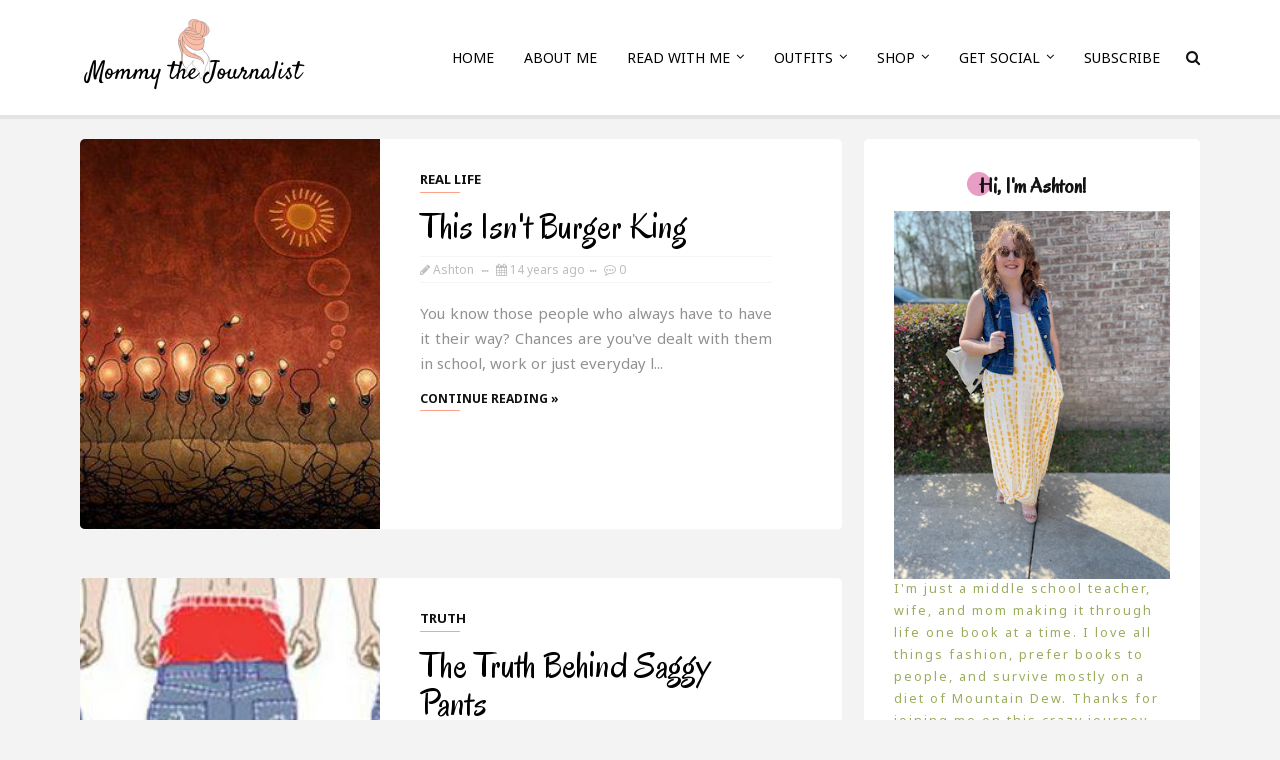

--- FILE ---
content_type: text/html; charset=utf-8
request_url: https://www.google.com/recaptcha/api2/aframe
body_size: 267
content:
<!DOCTYPE HTML><html><head><meta http-equiv="content-type" content="text/html; charset=UTF-8"></head><body><script nonce="cePbb6Doa0UkyMV5jI7kyQ">/** Anti-fraud and anti-abuse applications only. See google.com/recaptcha */ try{var clients={'sodar':'https://pagead2.googlesyndication.com/pagead/sodar?'};window.addEventListener("message",function(a){try{if(a.source===window.parent){var b=JSON.parse(a.data);var c=clients[b['id']];if(c){var d=document.createElement('img');d.src=c+b['params']+'&rc='+(localStorage.getItem("rc::a")?sessionStorage.getItem("rc::b"):"");window.document.body.appendChild(d);sessionStorage.setItem("rc::e",parseInt(sessionStorage.getItem("rc::e")||0)+1);localStorage.setItem("rc::h",'1769245622039');}}}catch(b){}});window.parent.postMessage("_grecaptcha_ready", "*");}catch(b){}</script></body></html>

--- FILE ---
content_type: text/plain
request_url: https://www.google-analytics.com/j/collect?v=1&_v=j102&a=891366743&t=pageview&_s=1&dl=https%3A%2F%2Fwww.mommythejournalist.com%2F2012%2F06%2F&ul=en-us%40posix&dt=June%202012%20-%20Mommy%20The%20Journalist&sr=1280x720&vp=1280x720&_u=IEBAAEABAAAAACAAI~&jid=1411684714&gjid=646896015&cid=1120161991.1769245618&tid=UA-131385127-1&_gid=1546570449.1769245618&_r=1&_slc=1&z=1277185234
body_size: -453
content:
2,cG-Q52S8G0F3V

--- FILE ---
content_type: text/javascript; charset=UTF-8
request_url: https://www.mommythejournalist.com/feeds/posts/summary?max-results=1&alt=json-in-script&callback=totalcountdata
body_size: 11472
content:
// API callback
totalcountdata({"version":"1.0","encoding":"UTF-8","feed":{"xmlns":"http://www.w3.org/2005/Atom","xmlns$openSearch":"http://a9.com/-/spec/opensearchrss/1.0/","xmlns$blogger":"http://schemas.google.com/blogger/2008","xmlns$georss":"http://www.georss.org/georss","xmlns$gd":"http://schemas.google.com/g/2005","xmlns$thr":"http://purl.org/syndication/thread/1.0","id":{"$t":"tag:blogger.com,1999:blog-3033276591902736496"},"updated":{"$t":"2026-01-23T17:09:26.954-06:00"},"category":[{"term":"monday motivation"},{"term":"real outfits"},{"term":"ootd"},{"term":"book review"},{"term":"book recommendations"},{"term":"what i wore"},{"term":"monthly reading inventory"},{"term":"life of me"},{"term":"words of wisdom"},{"term":"words to live by"},{"term":"newsroom fashion"},{"term":"behind the scenes"},{"term":"what i read"},{"term":"teacher style"},{"term":"my favorite things"},{"term":"summer style"},{"term":"work wear"},{"term":"fashion"},{"term":"fall fashion"},{"term":"recipe"},{"term":"journalism"},{"term":"spring fashion"},{"term":"mom style"},{"term":"spring style"},{"term":"gift guide"},{"term":"motivation"},{"term":"winter fashion"},{"term":"news"},{"term":"not so basic journalism skills"},{"term":"what to read"},{"term":"what to wear"},{"term":"Old Navy"},{"term":"christmas gift guide"},{"term":"beauty review"},{"term":"goals"},{"term":"how to wear"},{"term":"parenting"},{"term":"product review"},{"term":"life"},{"term":"one woman book club"},{"term":"teacher outfit"},{"term":"christmas"},{"term":"fall style"},{"term":"summer fashion"},{"term":"teacher clothes"},{"term":"kid-friendly recipe"},{"term":"weekly wisdom"},{"term":"alexis"},{"term":"beauty"},{"term":"inspiration"},{"term":"mommy"},{"term":"valentine's day"},{"term":"Target"},{"term":"casual style"},{"term":"dress"},{"term":"one woman book club review"},{"term":"sh*t crazy newsroom callers say"},{"term":"baby"},{"term":"winter style"},{"term":"best books"},{"term":"curly hair products"},{"term":"instagram roundup"},{"term":"motherhood"},{"term":"new year's resolutions"},{"term":"ankle boots"},{"term":"best sellers"},{"term":"birthday"},{"term":"what i'm reading"},{"term":"work at home mom"},{"term":"curly hair"},{"term":"halloween"},{"term":"happiness"},{"term":"life as mommy"},{"term":"mother's day"},{"term":"reading"},{"term":"year in review"},{"term":"amazon fashion"},{"term":"family"},{"term":"instant pot recipe"},{"term":"link roundup"},{"term":"love"},{"term":"most popular posts"},{"term":"mother's day gift guide"},{"term":"movies"},{"term":"review"},{"term":"social media"},{"term":"summer"},{"term":"thanksgiving"},{"term":"the limited"},{"term":"working mom gifts"},{"term":"ShoeDazzle"},{"term":"WTVY"},{"term":"career change"},{"term":"fall"},{"term":"holiday style"},{"term":"monday"},{"term":"Walmart"},{"term":"casual winter style"},{"term":"crockpot recipe"},{"term":"floral"},{"term":"jumpsuit"},{"term":"maxi dress"},{"term":"new year"},{"term":"spring outfits"},{"term":"summer reading"},{"term":"wedding planning"},{"term":"weekend wrap"},{"term":"Ralph Waldo Emerson"},{"term":"best purchases"},{"term":"casual fall style"},{"term":"christmas movies"},{"term":"dreams"},{"term":"easter"},{"term":"father's day gifts"},{"term":"floral dress"},{"term":"instagram"},{"term":"mock newscasts"},{"term":"monat"},{"term":"movie review"},{"term":"producer"},{"term":"shoes"},{"term":"spring"},{"term":"striped dress"},{"term":"stripes"},{"term":"summer fun"},{"term":"summer to fall outfits"},{"term":"teacher"},{"term":"teacher ootd"},{"term":"weekend"},{"term":"2017"},{"term":"4th of july"},{"term":"4th of july outfits"},{"term":"5 things"},{"term":"Charlotte Russe"},{"term":"HD"},{"term":"JCPenney"},{"term":"What I'm Watching"},{"term":"amazon"},{"term":"baby's first year"},{"term":"back to school"},{"term":"blog"},{"term":"book club"},{"term":"boots"},{"term":"career"},{"term":"father's day"},{"term":"lauren conrad"},{"term":"makeup"},{"term":"mommy the journalist book club"},{"term":"overheard on the scanner"},{"term":"peplum"},{"term":"polka dots"},{"term":"prime day"},{"term":"relationship"},{"term":"sneakers"},{"term":"spring shoes"},{"term":"summer activities for kids"},{"term":"summer ootd"},{"term":"summer outfits"},{"term":"valentine's day gifts"},{"term":"valentine's day outfit"},{"term":"wedding"},{"term":"weekend style"},{"term":"white skirt"},{"term":"winter to spring"},{"term":"wiregrass parents"},{"term":"work"},{"term":"working from home"},{"term":"2018"},{"term":"Wet Seal"},{"term":"advice"},{"term":"amazon prime"},{"term":"best buys"},{"term":"best of 2021"},{"term":"best of 2022"},{"term":"best of 2025"},{"term":"books"},{"term":"boyfriend jeans"},{"term":"charlie sheen"},{"term":"christmas outfit ideas"},{"term":"classroom wish list"},{"term":"clive cussler"},{"term":"computer games"},{"term":"denim"},{"term":"denim jacket"},{"term":"denim vest"},{"term":"dream"},{"term":"election"},{"term":"electronic bingo; political corruption"},{"term":"ethics"},{"term":"fall activities"},{"term":"fall books"},{"term":"flooding"},{"term":"gifts for dad"},{"term":"graduates"},{"term":"halloween movies"},{"term":"happy"},{"term":"home office"},{"term":"hostage"},{"term":"instant pot"},{"term":"jeans"},{"term":"journalism skills"},{"term":"journalist"},{"term":"last minute gifts"},{"term":"leather"},{"term":"leopard print"},{"term":"lessons from the newsroom"},{"term":"letters to hubby"},{"term":"mental health"},{"term":"midi skirt"},{"term":"mom fashion"},{"term":"momiform"},{"term":"mommy the journalist"},{"term":"newsroom"},{"term":"open letter"},{"term":"patriotic outfit"},{"term":"personal goals"},{"term":"petra durst-benning"},{"term":"pregnancy"},{"term":"printed skirt"},{"term":"producing"},{"term":"puppy love"},{"term":"red dress"},{"term":"relationships"},{"term":"sandals"},{"term":"self care"},{"term":"self worth"},{"term":"skirt"},{"term":"spring dress"},{"term":"stress"},{"term":"summer activities for families"},{"term":"summer dress"},{"term":"summer favorites"},{"term":"sweater"},{"term":"swimsuits"},{"term":"teaching"},{"term":"thank you cards"},{"term":"trick or treat"},{"term":"tv news"},{"term":"wavy hair"},{"term":"wavy hair products"},{"term":"white jeans"},{"term":"wish list"},{"term":"work from home"},{"term":"working mom"},{"term":"worry"},{"term":"wrap dress"},{"term":"2016"},{"term":"9-11"},{"term":"H\u0026M"},{"term":"Mickey Mouse"},{"term":"Wiregrass Flood Relief Telethon"},{"term":"a discovery of witches"},{"term":"accomplishment"},{"term":"alexis turns 3"},{"term":"amazon roundup"},{"term":"anniversary"},{"term":"anniversary gift ideas"},{"term":"basics"},{"term":"believe in yourself"},{"term":"best books of 2021"},{"term":"best books of 2022"},{"term":"best books of 2024"},{"term":"best books of 2025"},{"term":"best of 2023"},{"term":"better"},{"term":"black and white"},{"term":"black dress"},{"term":"blue"},{"term":"book"},{"term":"books about love"},{"term":"breakfast"},{"term":"breaking news"},{"term":"budget"},{"term":"bullying"},{"term":"business casual"},{"term":"buttons"},{"term":"cake"},{"term":"cancer"},{"term":"casual friday"},{"term":"chambray shirt"},{"term":"change"},{"term":"charlie n holmberg"},{"term":"chevron"},{"term":"christmas outfits"},{"term":"christmas traditions"},{"term":"closet cleanout"},{"term":"cold shoulder"},{"term":"cookies"},{"term":"cousins o'dwyer"},{"term":"covid-19"},{"term":"daughter"},{"term":"day in the life"},{"term":"dog"},{"term":"dress code"},{"term":"dresses"},{"term":"dressing alexis"},{"term":"end of year"},{"term":"fabfitfun"},{"term":"facebook"},{"term":"fall reading"},{"term":"fall transition style"},{"term":"family dinner"},{"term":"favorite outfits"},{"term":"first birthday"},{"term":"first job"},{"term":"forever 21"},{"term":"friday favorites"},{"term":"friendship"},{"term":"gift ideas for moms"},{"term":"gift ideas for readers"},{"term":"gifts for her"},{"term":"gifts for him"},{"term":"girl clothes"},{"term":"graduation"},{"term":"graphic tee"},{"term":"green dress"},{"term":"halloween books"},{"term":"halloween outfits"},{"term":"harry potter"},{"term":"health"},{"term":"heels"},{"term":"holiday"},{"term":"hysterectomy"},{"term":"independence day"},{"term":"invitations"},{"term":"ipsy"},{"term":"isaac bell"},{"term":"jude deveraux"},{"term":"kids breakfast"},{"term":"kids crafts"},{"term":"kindle unlimited"},{"term":"life lessons"},{"term":"little girls style"},{"term":"loafers"},{"term":"magazine"},{"term":"marriage"},{"term":"media"},{"term":"money"},{"term":"mother's day gifts under $100"},{"term":"mother's day gifts under $50"},{"term":"national peanut festival"},{"term":"new year's eve outfits"},{"term":"oil spill"},{"term":"online shopping"},{"term":"optimism"},{"term":"organization tips"},{"term":"passion"},{"term":"perspective"},{"term":"plaid"},{"term":"plan"},{"term":"positive thinking"},{"term":"positive thoughts"},{"term":"promotion"},{"term":"puppy parenting"},{"term":"purpose"},{"term":"ratings"},{"term":"recipe review"},{"term":"red pants"},{"term":"relationship advice"},{"term":"romance"},{"term":"santa"},{"term":"schedule"},{"term":"screen time"},{"term":"shein"},{"term":"slides"},{"term":"snack"},{"term":"social distancing"},{"term":"social media journalism"},{"term":"social media tips"},{"term":"society"},{"term":"softball"},{"term":"spoilers"},{"term":"spring activities for kids"},{"term":"spring break"},{"term":"spring trends"},{"term":"stereotype"},{"term":"stitch fix"},{"term":"success"},{"term":"summer shorts"},{"term":"swimsuit"},{"term":"take a chance"},{"term":"target style"},{"term":"teacher tees"},{"term":"teal pumpkin project"},{"term":"tennis"},{"term":"thankful"},{"term":"the glassblower"},{"term":"the paper magician"},{"term":"three ways to wear"},{"term":"time"},{"term":"time management"},{"term":"tips"},{"term":"toddler"},{"term":"toddler girls clothing"},{"term":"toy recommendation"},{"term":"toy review"},{"term":"truth"},{"term":"tuesday shoesday"},{"term":"utility vest"},{"term":"vacation"},{"term":"valentine's day movies"},{"term":"viewers"},{"term":"vintage"},{"term":"wedding shower"},{"term":"wedges"},{"term":"white denim jacket"},{"term":"white dress"},{"term":"winter reading"},{"term":"work fashion"},{"term":"writing tips"},{"term":"1 Thessalonians"},{"term":"15 minutes of fame"},{"term":"2019"},{"term":"2019 review"},{"term":"2020"},{"term":"2020 christmas wish list"},{"term":"2022 christmas list"},{"term":"2022 swimsuit trends"},{"term":"2024 goals"},{"term":"2025 goals"},{"term":"2026 goals"},{"term":"30 First Dates"},{"term":"7 things in 7 years"},{"term":"8th wedding anniversary"},{"term":"9th wedding anniversary"},{"term":"ABBY"},{"term":"AOS"},{"term":"AP"},{"term":"AP awards"},{"term":"Aeropostale"},{"term":"Agents of SHIELD"},{"term":"Alexis Turns 2"},{"term":"Alexis turns 1"},{"term":"American Red Cross"},{"term":"Audrey Hepburn"},{"term":"Avengers"},{"term":"Brady Bunch"},{"term":"Brett Dalton"},{"term":"Chattahoochee River"},{"term":"Chloe Bennet"},{"term":"Clark Gregg"},{"term":"Clary Fairchild"},{"term":"DMA"},{"term":"Dubai"},{"term":"Elba"},{"term":"Freeform"},{"term":"Hardees Pro Classic"},{"term":"Hydra"},{"term":"J.K. Rowling"},{"term":"JCPenny"},{"term":"Jace Wayland"},{"term":"LBD"},{"term":"LUS review"},{"term":"Marvel"},{"term":"Marvels Agents of S.H.I.E.L.D."},{"term":"Ming-Na Wen"},{"term":"Pea River"},{"term":"S.H.I.E.L.D."},{"term":"Shadowhunters"},{"term":"Social Print Studio"},{"term":"The Librarians"},{"term":"USTA"},{"term":"WDBJ"},{"term":"Yandy"},{"term":"You're So Vain; Carly Simon"},{"term":"a league of their own"},{"term":"a new day"},{"term":"a pledge of silence"},{"term":"abraham hicks"},{"term":"abstract"},{"term":"act of valor"},{"term":"action"},{"term":"actions matter"},{"term":"activities for kids"},{"term":"acts of kindness"},{"term":"adam ward"},{"term":"adenomyosis"},{"term":"alabama football"},{"term":"alan rickman"},{"term":"albert einstein"},{"term":"alexis turns 4"},{"term":"alison parker"},{"term":"all american girls professional baseball league"},{"term":"american girl doll"},{"term":"anna paquin; sexuality; hate crime; give a damn"},{"term":"antique cars"},{"term":"apartment"},{"term":"apartment hunting"},{"term":"appreciation"},{"term":"april outfits"},{"term":"aristotle"},{"term":"ashton kutcher"},{"term":"attitude"},{"term":"authentic"},{"term":"authenticity"},{"term":"award"},{"term":"awards"},{"term":"awesome"},{"term":"azalea dogwood festival"},{"term":"baby's first beach trip"},{"term":"baby's first christmas"},{"term":"bad movies"},{"term":"bad news"},{"term":"baked tortellini"},{"term":"bank fraud"},{"term":"barbara stanwyck"},{"term":"barbie and ken"},{"term":"baseball; obnoxious fans"},{"term":"basic"},{"term":"basic invite"},{"term":"be better"},{"term":"be yourself"},{"term":"beach"},{"term":"beach trip"},{"term":"bears"},{"term":"beauty and the beast"},{"term":"beauty gifts"},{"term":"bedtime routine"},{"term":"beginning"},{"term":"bel aire"},{"term":"bell sleeve"},{"term":"best"},{"term":"best baby products"},{"term":"best books of 2019"},{"term":"best books of 2020"},{"term":"best books of 2023"},{"term":"best buys of 2021"},{"term":"best news operation"},{"term":"best of 2020"},{"term":"best of 2024"},{"term":"bible inspiration"},{"term":"big girl panties"},{"term":"bilingual"},{"term":"birds"},{"term":"birth"},{"term":"black"},{"term":"black and tan"},{"term":"black heels"},{"term":"black pants"},{"term":"black rabbit hall"},{"term":"black skate shoes"},{"term":"blakely theatre"},{"term":"blazer"},{"term":"blogger"},{"term":"blogging"},{"term":"blogging rules"},{"term":"blow pop"},{"term":"blue blazer"},{"term":"blue jeans"},{"term":"blue lace dress"},{"term":"blue light blocking glasses"},{"term":"blue shoes"},{"term":"blush"},{"term":"body acceptance"},{"term":"body after baby"},{"term":"body image"},{"term":"bomber jacket"},{"term":"bookcase; explosion; books; fail"},{"term":"books about magic"},{"term":"bookworm"},{"term":"boutique"},{"term":"bows"},{"term":"brave"},{"term":"break ups are hard"},{"term":"breakfast at tiffany's"},{"term":"brene brown"},{"term":"bridal accessories"},{"term":"brush your teeth"},{"term":"brytn smile"},{"term":"bubble gum"},{"term":"burton 4h center"},{"term":"business"},{"term":"butterfly"},{"term":"button front jeans"},{"term":"c.s. lewis"},{"term":"calcean play sand"},{"term":"calico"},{"term":"callers"},{"term":"calling"},{"term":"calm before the storm"},{"term":"camille di maio"},{"term":"candy"},{"term":"canned food"},{"term":"canstruction projects"},{"term":"capable"},{"term":"captain hook"},{"term":"car show"},{"term":"carnival"},{"term":"casey anthony"},{"term":"casserole"},{"term":"casual"},{"term":"casual dress"},{"term":"cbs; pancakes; poor"},{"term":"chambray"},{"term":"chance"},{"term":"chanda hahn"},{"term":"chaos in the control room"},{"term":"cheerful"},{"term":"cheese"},{"term":"chelsea boots"},{"term":"cherry"},{"term":"chicken and broccoli Alfredo"},{"term":"chicken pot pie"},{"term":"chickens"},{"term":"child pornography bill"},{"term":"children's books"},{"term":"chile trapped miners; hope; adversity"},{"term":"chili"},{"term":"chili cheese dog bake"},{"term":"chili mac"},{"term":"chippin dog treats"},{"term":"chocolate milk; got milk; chocolate milk diet"},{"term":"chrissy's socks"},{"term":"christina hendricks; esquire; letter to men; panties"},{"term":"christina ricci"},{"term":"christmas card"},{"term":"christmas crafts"},{"term":"christmas songs"},{"term":"cia"},{"term":"cigarettes; lighting yourself on fire; marijuana; mental disorders; GPS; grandparents"},{"term":"cleaning"},{"term":"cleaning tips"},{"term":"cliches; dating"},{"term":"clumsiness"},{"term":"cobalt"},{"term":"coercion"},{"term":"cognac heels"},{"term":"college football national championship"},{"term":"combat boots"},{"term":"commercials"},{"term":"communication"},{"term":"computer"},{"term":"concert; poison; taking back sunday; pigeons; kings of leon"},{"term":"convicts; costumes; boxers; pacman"},{"term":"cooking games"},{"term":"corduroy"},{"term":"corina bomann"},{"term":"corn maze"},{"term":"coronavirus"},{"term":"costa rica; taxi"},{"term":"count"},{"term":"crafts"},{"term":"cranberry"},{"term":"criticism"},{"term":"critics"},{"term":"crockpot"},{"term":"crocodile vs lawn mower"},{"term":"crunch berry bars"},{"term":"customer service"},{"term":"cyberbullying"},{"term":"daily routine"},{"term":"daith"},{"term":"dancing with the stars; reality shows; derrick hough; louis van amstel"},{"term":"day trip"},{"term":"days of gold"},{"term":"deadline"},{"term":"debate"},{"term":"debt ceiling"},{"term":"deja vu; memory lane; balloons"},{"term":"democracy absolution"},{"term":"denim shorts"},{"term":"denim skirt"},{"term":"deodorant"},{"term":"dessert"},{"term":"destination"},{"term":"details"},{"term":"dictionary"},{"term":"digital communications"},{"term":"digital messaging"},{"term":"dinner"},{"term":"dinosaurs"},{"term":"dirk pitt"},{"term":"discipline; imagination; spanking"},{"term":"disney junior"},{"term":"disney princess"},{"term":"distressed denim"},{"term":"diy kids"},{"term":"doc mcstuffins"},{"term":"doggie doo game; kids"},{"term":"dogs"},{"term":"dots"},{"term":"dressing my toddler"},{"term":"drive-in movie; grease; march madness"},{"term":"driving; road rage"},{"term":"drugs; lindsay lohan"},{"term":"ducks"},{"term":"duggars"},{"term":"easter basket"},{"term":"easter bunny"},{"term":"easter treat"},{"term":"easter; easter eggs; work; ideas; interactive"},{"term":"easy weeknight dinner idea"},{"term":"ebay"},{"term":"elizabeth taylor"},{"term":"ella carey"},{"term":"elle; jessica simpson; pregnancy"},{"term":"elvis presley; girl happy; graceland"},{"term":"email"},{"term":"embroidered tshirt"},{"term":"emma watson"},{"term":"enchiladas"},{"term":"enchiladas recipe"},{"term":"encouragement"},{"term":"encyclopedia britannica; digital age"},{"term":"endometriosis"},{"term":"engagement; vacation"},{"term":"eragon"},{"term":"ernest hemingway"},{"term":"espadrille wedges"},{"term":"esther royal beauty"},{"term":"etsy"},{"term":"excitement"},{"term":"executive producer"},{"term":"exercise"},{"term":"eyelet"},{"term":"facebook; applications; faux pas; farmville"},{"term":"fail"},{"term":"fairy"},{"term":"fake resume"},{"term":"fall crafts"},{"term":"fall dress"},{"term":"fall handbags"},{"term":"fall lipstick"},{"term":"fall movies"},{"term":"fall skirts"},{"term":"family vacation"},{"term":"fantastic beasts and where to find them"},{"term":"fashion friday"},{"term":"fashion tips"},{"term":"father of the bride; elizabeth taylor"},{"term":"faux fur"},{"term":"favorite beauty tools"},{"term":"february favorites"},{"term":"feel good friday"},{"term":"feminism"},{"term":"festival"},{"term":"fifty shades of grey"},{"term":"fire"},{"term":"first date; dinner and a movie"},{"term":"first or wrong"},{"term":"fitness"},{"term":"flare"},{"term":"flipping the switch"},{"term":"flora j solomon"},{"term":"floral wedges"},{"term":"flower print"},{"term":"flowers"},{"term":"flying spaghetti monster"},{"term":"focus"},{"term":"food"},{"term":"freelance"},{"term":"fresh start"},{"term":"friday fashion"},{"term":"friday night football"},{"term":"frog attack"},{"term":"from a paris balcony"},{"term":"frustration"},{"term":"fun"},{"term":"fun shoes"},{"term":"funk"},{"term":"funny; fall out of chair"},{"term":"garanimals"},{"term":"generation gap"},{"term":"gift"},{"term":"gift ideas for kids"},{"term":"gifts for kids"},{"term":"gilmore girls"},{"term":"gingham"},{"term":"gingham dress"},{"term":"giraffe"},{"term":"giraffes can't dance"},{"term":"giraffes; homosexuality; nature vs nurture"},{"term":"girl scout cookies; thin mints; girl fight"},{"term":"girl talk; boys are dumb"},{"term":"glam bag"},{"term":"glassblower trilogy"},{"term":"glasses"},{"term":"glazed carrots"},{"term":"going places award; future plans"},{"term":"good vibes only"},{"term":"government shutdown"},{"term":"graduates; open letter; limitations"},{"term":"gratitude"},{"term":"great things"},{"term":"greatness"},{"term":"green"},{"term":"green shirt"},{"term":"green; st patricks day; lars the emo kid"},{"term":"greeting cards"},{"term":"hair"},{"term":"hair tutorial"},{"term":"ham pie"},{"term":"handwritten cards"},{"term":"handwrytten"},{"term":"happiness; happy days; whit johnson"},{"term":"happy panda"},{"term":"happy; award; cyanide and happiness"},{"term":"harmony"},{"term":"harrison ford"},{"term":"having it all"},{"term":"headache; meeting; spies; cows"},{"term":"healthy snack"},{"term":"hello kitty"},{"term":"high waisted"},{"term":"highlighter; office supplies"},{"term":"hoarders; space bags"},{"term":"holiday activities"},{"term":"holiday cards"},{"term":"holiday movies"},{"term":"home decor"},{"term":"hospitals; nurses; phone books; adventures"},{"term":"houndstooth"},{"term":"housekeeping"},{"term":"how animals eat"},{"term":"how i met my husband"},{"term":"how to"},{"term":"how to dress for a warm fall"},{"term":"hr 1981"},{"term":"huffington post"},{"term":"hump day"},{"term":"husband"},{"term":"iceland volcano"},{"term":"identity protection"},{"term":"il makiage"},{"term":"il makiage review"},{"term":"imagine"},{"term":"immigration"},{"term":"impact"},{"term":"impossible"},{"term":"in the works"},{"term":"incidental comics"},{"term":"indiana jones"},{"term":"ink mage"},{"term":"integrity"},{"term":"intention"},{"term":"internet dating"},{"term":"internet dating; valentine's day"},{"term":"internet drama; snooki; john mccain"},{"term":"internet news"},{"term":"internet; technology; geek squad"},{"term":"internship"},{"term":"interview"},{"term":"introduction to hd"},{"term":"irony"},{"term":"italian chicken and veggies"},{"term":"janet evanovich"},{"term":"janis joplin"},{"term":"jazz; frank sinatra; fly me to the moon"},{"term":"jean jacket"},{"term":"jeff dunham; peanut; night before christmas"},{"term":"jewelry"},{"term":"joran van der sloot; natalee holloway"},{"term":"justin bieber"},{"term":"katy perry; zoey deschanel; maxim's top 100"},{"term":"kid snacks"},{"term":"labor day"},{"term":"lace up flats"},{"term":"lady gaga; chris daughtry; poker face"},{"term":"language"},{"term":"lara logan; chaos in egypt"},{"term":"lash princess mascara"},{"term":"last-minute christmas gifts"},{"term":"layering"},{"term":"leather leggings"},{"term":"leather pants"},{"term":"leather skirt"},{"term":"leggings"},{"term":"lemonade stand"},{"term":"leopard"},{"term":"lesson"},{"term":"letters from santa"},{"term":"life hack"},{"term":"life's a journey"},{"term":"lindsay jayne ashford"},{"term":"lindsay lohan; alcohol bracelet"},{"term":"lindsay lohan; e trade; guilty pleasure; jonas; cyanide and happiness"},{"term":"lindsay lohan; pitbull"},{"term":"linen pants"},{"term":"lip sync video"},{"term":"lipstick"},{"term":"list"},{"term":"little black dress"},{"term":"little things"},{"term":"live"},{"term":"live at lunch"},{"term":"live in the moment"},{"term":"live shows"},{"term":"lizzy and diesel"},{"term":"long day"},{"term":"lose yourself"},{"term":"louboutins"},{"term":"love at first sight"},{"term":"love lessons"},{"term":"lume"},{"term":"lume deodorant"},{"term":"magic"},{"term":"march madness"},{"term":"marcus aurelius"},{"term":"marilyn monroe"},{"term":"marriage advice"},{"term":"marriage goals"},{"term":"martin luther king jr"},{"term":"matchmaking for beginners"},{"term":"math homework help"},{"term":"may favorites"},{"term":"maya angelou"},{"term":"meatloaf"},{"term":"media vs elected officials"},{"term":"meet ashton"},{"term":"megan fox; unibrows; old wives' tales"},{"term":"mellow cosmetics"},{"term":"memorial day; family reunion; bowling; pool"},{"term":"mexican food"},{"term":"mid-30s"},{"term":"middle school"},{"term":"middle school teacher hacks"},{"term":"midi dress"},{"term":"migraine"},{"term":"mini pizza"},{"term":"minimum wage"},{"term":"minion"},{"term":"mint mongoose"},{"term":"mlk"},{"term":"mock steak"},{"term":"mom"},{"term":"mom brain"},{"term":"mom jeans"},{"term":"mom life"},{"term":"mom shaming"},{"term":"mommy and me style"},{"term":"mommy daughter"},{"term":"monat damage repair"},{"term":"monochrome"},{"term":"morgan freeman"},{"term":"morning routine"},{"term":"mothers day"},{"term":"moto boots"},{"term":"mountain dew"},{"term":"movie to avoid"},{"term":"moving"},{"term":"music"},{"term":"mustang"},{"term":"mythology"},{"term":"national handbag day"},{"term":"national pasta day"},{"term":"nautical"},{"term":"navy"},{"term":"navy dress"},{"term":"navy printed dress"},{"term":"navy seals"},{"term":"navy sneakers"},{"term":"negative energy"},{"term":"neighbors; dorms; vampires; rockstar; hippies; frienship"},{"term":"nelson mandela"},{"term":"nerve"},{"term":"nevada"},{"term":"new day"},{"term":"new job"},{"term":"new year's"},{"term":"new year's eve"},{"term":"new year's eve movies"},{"term":"newlywed murder plot; murder for hire; detective; halloween; agatha christie"},{"term":"nightmare"},{"term":"nine perfect strangers"},{"term":"nine west"},{"term":"no comment"},{"term":"nobility"},{"term":"norah roberts"},{"term":"not our kind"},{"term":"nothing; news"},{"term":"numa numa; flashback; grey poupon"},{"term":"obama"},{"term":"off the shoulder"},{"term":"olive pants"},{"term":"once upon a time"},{"term":"once upon a time; rumpelstiltskin"},{"term":"one shirt six ways"},{"term":"online dating"},{"term":"online stationary"},{"term":"ootn"},{"term":"open letter; mr fabulous"},{"term":"opinion"},{"term":"optimistic turtle"},{"term":"original"},{"term":"outfit formula"},{"term":"outfits with jackets"},{"term":"over the knee boots"},{"term":"overspending"},{"term":"oxblood"},{"term":"pacman; frog; tadpoles; sweeps"},{"term":"panama city school board shooting; clay duke"},{"term":"paperless post"},{"term":"parenting fail"},{"term":"parenting magazine"},{"term":"parenting trick"},{"term":"party planning"},{"term":"passionate"},{"term":"pasta bake"},{"term":"pastafarian"},{"term":"pat benatar; love is a battlefield; chrisina in wonderland"},{"term":"pattern blocks"},{"term":"peace"},{"term":"peanut buter cookies"},{"term":"peanut festival"},{"term":"peanut proud"},{"term":"pearls"},{"term":"pearls before swine"},{"term":"peeps"},{"term":"pencil skirt"},{"term":"penguin"},{"term":"perfect"},{"term":"perfect life"},{"term":"personal"},{"term":"personal progress"},{"term":"pet obesity; obesity"},{"term":"phone"},{"term":"phyllis t smith"},{"term":"pictures"},{"term":"pie"},{"term":"piercing"},{"term":"pineapple"},{"term":"pineapple pizza"},{"term":"pink and olive"},{"term":"pink pleats"},{"term":"pink sneakers"},{"term":"pink sweater"},{"term":"pinterest"},{"term":"pipa"},{"term":"pirate party; pirates; flying spaghetti monster"},{"term":"pj masks"},{"term":"plaid dress"},{"term":"planning ahead"},{"term":"plays.org"},{"term":"police allegations"},{"term":"police scanner; happy bunny; police; dispatch; car burglar"},{"term":"political activism"},{"term":"political cartoon"},{"term":"polka dot dress"},{"term":"polka dot shirt"},{"term":"polka dot skirt"},{"term":"poo-pourri; stink; poo; bathroom"},{"term":"pope"},{"term":"porn"},{"term":"poseidon's arrow"},{"term":"poshmark"},{"term":"positive"},{"term":"post countdown"},{"term":"post-its; art; palooza; pineapple"},{"term":"postmodern jukebox"},{"term":"powerball"},{"term":"prayfordalecounty"},{"term":"preeclampsia"},{"term":"pregnant beauty pageant"},{"term":"preschool girl"},{"term":"preschool girl gifts"},{"term":"president"},{"term":"presidential candidates"},{"term":"pretend"},{"term":"print mixing"},{"term":"prison; i want my phone call"},{"term":"pro-am"},{"term":"producer tips"},{"term":"producer; journalism"},{"term":"promotion; work; corporate ladder"},{"term":"protest"},{"term":"provocative news"},{"term":"publix"},{"term":"punxsutawney phil; spring"},{"term":"puppies"},{"term":"rain; pollen"},{"term":"rainbow dress"},{"term":"rainbow skirt"},{"term":"raw denim"},{"term":"reading tips"},{"term":"real life"},{"term":"reality"},{"term":"recovery"},{"term":"red polka dot dress"},{"term":"red stripes"},{"term":"redhead"},{"term":"reporter"},{"term":"reporting"},{"term":"rescueethan"},{"term":"resume"},{"term":"rhianna; rude boy"},{"term":"rice krispy treats"},{"term":"risk"},{"term":"robert bentley; bath salts drug"},{"term":"robin williams"},{"term":"romance books"},{"term":"romantic comedy"},{"term":"romantic movies"},{"term":"romantic outfits"},{"term":"romper"},{"term":"rubber bands; justin beiber; megan fox"},{"term":"rumi"},{"term":"rumpelstiltskin"},{"term":"saggy pants"},{"term":"sandra boynton"},{"term":"satire"},{"term":"scanner; sleep; alligator"},{"term":"scarecrows"},{"term":"scarlet nights"},{"term":"school trip"},{"term":"school uniforms"},{"term":"self confidence"},{"term":"selling clothes"},{"term":"sensitive skin"},{"term":"sequestration"},{"term":"sequins"},{"term":"sesame street"},{"term":"sex and the city; carrie bradshaw"},{"term":"shopping"},{"term":"shopping for girls"},{"term":"shopping tips"},{"term":"shopping vip"},{"term":"shorts"},{"term":"significant"},{"term":"skimmer"},{"term":"skin cancer"},{"term":"skirts"},{"term":"skyscraper"},{"term":"sleep deprivation"},{"term":"sleep deprivation; sobe; that's what she said; pacman"},{"term":"slip"},{"term":"slip skirt"},{"term":"slow cooker"},{"term":"slow cooker recipe"},{"term":"slurge; mirror; shopping"},{"term":"snapchat"},{"term":"soapbox"},{"term":"socrates"},{"term":"solitaire.org"},{"term":"song"},{"term":"sopa"},{"term":"sophia the first"},{"term":"soul"},{"term":"southern grandparents"},{"term":"space; discovery; monster fish"},{"term":"spaghetti"},{"term":"sparkle"},{"term":"speed cleaning"},{"term":"spotify"},{"term":"spring girl fashion"},{"term":"spring reading list"},{"term":"st patricks day"},{"term":"st. augustine"},{"term":"st. patrick's day"},{"term":"stalker"},{"term":"star dress"},{"term":"starving spirits"},{"term":"stinky corpse flower; carrion flower"},{"term":"storytelling"},{"term":"straight leg jeans"},{"term":"stress free breakfast"},{"term":"stress; jobs"},{"term":"striped tee"},{"term":"strippers; peep show; chippendales; peeps"},{"term":"strippers; stripper shoe injures spectator"},{"term":"strive"},{"term":"strong"},{"term":"strong thoughts"},{"term":"student loan forgiveness"},{"term":"stupid questions"},{"term":"stupidity; breeding"},{"term":"style"},{"term":"subscription services"},{"term":"suede"},{"term":"sugar cookie recipe"},{"term":"suicide"},{"term":"summer date outfits"},{"term":"summer dresses"},{"term":"summer goals"},{"term":"summer hair"},{"term":"summer must haves"},{"term":"summer playlist"},{"term":"summer products"},{"term":"summer sandals"},{"term":"summer shoes"},{"term":"summer wedding"},{"term":"summer; beat the heat"},{"term":"summer; hot; rain"},{"term":"sweeps"},{"term":"swimsuit coverups"},{"term":"syfy; cyanide and happiness; monster gator; thong bikini; boobs"},{"term":"t-shirt dress"},{"term":"tablet"},{"term":"taco soup"},{"term":"take a break"},{"term":"talking bra"},{"term":"talking ta-tas"},{"term":"tank dress"},{"term":"tank top"},{"term":"teacher appreciation"},{"term":"teacher gift ideas"},{"term":"teacher hacks"},{"term":"teacher skirts"},{"term":"teacher tools"},{"term":"tease writing"},{"term":"technology; computers; apple; powerpoint; encarta; adobe"},{"term":"ted cruz"},{"term":"teeth whitening"},{"term":"teething"},{"term":"telethon"},{"term":"tennis tournament"},{"term":"thanksgiving side"},{"term":"the american lady"},{"term":"the beatles; i wanna hold your hand"},{"term":"the daughters of palatine hill"},{"term":"the dirty parts of the bible"},{"term":"the goonies; never say die"},{"term":"the letter writer"},{"term":"the lion guard"},{"term":"the magnolia inn"},{"term":"the memory of us"},{"term":"the moonlight garden"},{"term":"the night circus"},{"term":"the overdue life of amy byler"},{"term":"the paradise of glass"},{"term":"the plastic magician"},{"term":"the race"},{"term":"the woman on the orient express"},{"term":"the wrecker"},{"term":"think positive"},{"term":"third piece rule"},{"term":"throwback; beanie babies; polly pocket; furby; 90s; nano pets; toys"},{"term":"tie waist tees"},{"term":"tie-dye dress"},{"term":"tim tigner"},{"term":"time and true"},{"term":"tinker bell"},{"term":"toads; super mario brothers"},{"term":"toddler books"},{"term":"toddler tv"},{"term":"tonsillectomy"},{"term":"tonsils; medication; couples discussions"},{"term":"toomer's corner; rivalry"},{"term":"toothbrush"},{"term":"top 10 twitter trends of 2010"},{"term":"top hats for toads"},{"term":"toys"},{"term":"tragedy"},{"term":"transitional outfits"},{"term":"troy"},{"term":"truffle shuffle; scale back alabama"},{"term":"trump"},{"term":"trump refugees"},{"term":"trust"},{"term":"tuesday review"},{"term":"tuna"},{"term":"tuna casserole"},{"term":"turkey"},{"term":"turtleneck"},{"term":"tuscan chicken pasta"},{"term":"twitter"},{"term":"tybee island"},{"term":"unavailable"},{"term":"unenchanted"},{"term":"united way food bank"},{"term":"universal thread"},{"term":"upgrade"},{"term":"useless jobs"},{"term":"vacation; carpe diem; weekend"},{"term":"valentine crafts"},{"term":"variety magazine"},{"term":"vegetable beef soup"},{"term":"velvet"},{"term":"velvet tee"},{"term":"vibes"},{"term":"vincent van gogh"},{"term":"vow renewal"},{"term":"walt disney"},{"term":"wantable"},{"term":"wearable womanliness-boosting bra"},{"term":"weather"},{"term":"website review"},{"term":"wedding guest"},{"term":"wedding tips"},{"term":"wedge"},{"term":"wednesday wisdom"},{"term":"weekend recap"},{"term":"weight loss"},{"term":"weird work experiences"},{"term":"weird; chocolate bunnies"},{"term":"whale crushes boat"},{"term":"what i'm listening to"},{"term":"what if"},{"term":"what to wear to a graduation"},{"term":"what to wear to a summer wedding"},{"term":"when viewers don't count"},{"term":"white button down"},{"term":"white denim"},{"term":"white leather jacket"},{"term":"white sneakers"},{"term":"wholeness vs perfection"},{"term":"wicked appetite"},{"term":"wicked business"},{"term":"wicked charms"},{"term":"wild at heart"},{"term":"william james"},{"term":"winner"},{"term":"winston churchill"},{"term":"winter"},{"term":"wiregrass"},{"term":"woman's tool kit; construction"},{"term":"words"},{"term":"work health risks"},{"term":"work pants"},{"term":"work; apology; weather; news"},{"term":"working moms"},{"term":"working-mom guilt"},{"term":"world war 2"},{"term":"write"},{"term":"writing"},{"term":"writing for deadlines"},{"term":"writing teacher"},{"term":"xmen: apocalypse"},{"term":"yawning"},{"term":"yellow dress"},{"term":"yellow floral"},{"term":"yellow slip dress"},{"term":"yoga"},{"term":"yogurt"},{"term":"yogurt parfait"},{"term":"you are"},{"term":"zig ziglar"},{"term":"zombie; jesus; cyaide and happiness; easter"},{"term":"zumper"}],"title":{"type":"text","$t":"Mommy The Journalist"},"subtitle":{"type":"html","$t":""},"link":[{"rel":"http://schemas.google.com/g/2005#feed","type":"application/atom+xml","href":"https:\/\/www.mommythejournalist.com\/feeds\/posts\/summary"},{"rel":"self","type":"application/atom+xml","href":"https:\/\/www.blogger.com\/feeds\/3033276591902736496\/posts\/summary?alt=json-in-script\u0026max-results=1"},{"rel":"alternate","type":"text/html","href":"https:\/\/www.mommythejournalist.com\/"},{"rel":"hub","href":"http://pubsubhubbub.appspot.com/"},{"rel":"next","type":"application/atom+xml","href":"https:\/\/www.blogger.com\/feeds\/3033276591902736496\/posts\/summary?alt=json-in-script\u0026start-index=2\u0026max-results=1"}],"author":[{"name":{"$t":"Ashton"},"uri":{"$t":"http:\/\/www.blogger.com\/profile\/00588769988553411873"},"email":{"$t":"noreply@blogger.com"},"gd$image":{"rel":"http://schemas.google.com/g/2005#thumbnail","width":"32","height":"32","src":"\/\/blogger.googleusercontent.com\/img\/b\/R29vZ2xl\/AVvXsEiEUN4TFzVw6EAFBmkAxaqgKH91Bl7ztKy0wl91VzRSkYwfH_CfLL0QuN-ODguYeWbk2TJQLeu57w433hOAvvAKFLrCmtLemO8Czx4oRs-MlnzXXOP6Bq96yvNJSp_l4fo\/s220\/blog.png"}}],"generator":{"version":"7.00","uri":"http://www.blogger.com","$t":"Blogger"},"openSearch$totalResults":{"$t":"1705"},"openSearch$startIndex":{"$t":"1"},"openSearch$itemsPerPage":{"$t":"1"},"entry":[{"id":{"$t":"tag:blogger.com,1999:blog-3033276591902736496.post-2450115822527492798"},"published":{"$t":"2026-01-17T09:26:00.003-06:00"},"updated":{"$t":"2026-01-17T09:26:29.250-06:00"},"category":[{"scheme":"http://www.blogger.com/atom/ns#","term":"book recommendations"},{"scheme":"http://www.blogger.com/atom/ns#","term":"book review"},{"scheme":"http://www.blogger.com/atom/ns#","term":"monthly reading inventory"},{"scheme":"http://www.blogger.com/atom/ns#","term":"what i read"}],"title":{"type":"text","$t":"The Last Books I Read in 2025"},"summary":{"type":"text","$t":"I've got a quick little reading roundup for you guys today featuring the last three books I read in 2025. In other words, these are the three books I read in December that weren't rereads.December tends to be busy, and I spent a good chunk of it grading essays and doing end-of-semester testing, so my reading tends to taper off some, especially for new reads. I usually find myself in need of a "},"link":[{"rel":"replies","type":"application/atom+xml","href":"https:\/\/www.mommythejournalist.com\/feeds\/2450115822527492798\/comments\/default","title":"Post Comments"},{"rel":"replies","type":"text/html","href":"https:\/\/www.mommythejournalist.com\/2026\/01\/the-last-books-i-read-in-2025.html#comment-form","title":"0 Comments"},{"rel":"edit","type":"application/atom+xml","href":"https:\/\/www.blogger.com\/feeds\/3033276591902736496\/posts\/default\/2450115822527492798"},{"rel":"self","type":"application/atom+xml","href":"https:\/\/www.blogger.com\/feeds\/3033276591902736496\/posts\/default\/2450115822527492798"},{"rel":"alternate","type":"text/html","href":"https:\/\/www.mommythejournalist.com\/2026\/01\/the-last-books-i-read-in-2025.html","title":"The Last Books I Read in 2025"}],"author":[{"name":{"$t":"Ashton"},"uri":{"$t":"http:\/\/www.blogger.com\/profile\/00588769988553411873"},"email":{"$t":"noreply@blogger.com"},"gd$image":{"rel":"http://schemas.google.com/g/2005#thumbnail","width":"32","height":"32","src":"\/\/blogger.googleusercontent.com\/img\/b\/R29vZ2xl\/AVvXsEiEUN4TFzVw6EAFBmkAxaqgKH91Bl7ztKy0wl91VzRSkYwfH_CfLL0QuN-ODguYeWbk2TJQLeu57w433hOAvvAKFLrCmtLemO8Czx4oRs-MlnzXXOP6Bq96yvNJSp_l4fo\/s220\/blog.png"}}],"media$thumbnail":{"xmlns$media":"http://search.yahoo.com/mrss/","url":"https:\/\/blogger.googleusercontent.com\/img\/b\/R29vZ2xl\/AVvXsEgiww3L-8E8mc7qwQUZv9n1QOFWEer1fSV1BaYtRFE5-tKfCKBhO23kbl5cRcp8zlq9ABU3ACE24k-dzNBCUf_rG98snCPz7aejJWSyi_ErrKVkeex_BfwkljcklZ9pBXOrBjLOhVgpwqhwy9WnAAsv0OilbCZgWtWVB4kYhDXYsaw9u-SpUCoo0-MjHsrX\/s72-c\/december%202025%20reading.png","height":"72","width":"72"},"thr$total":{"$t":"0"}}]}});